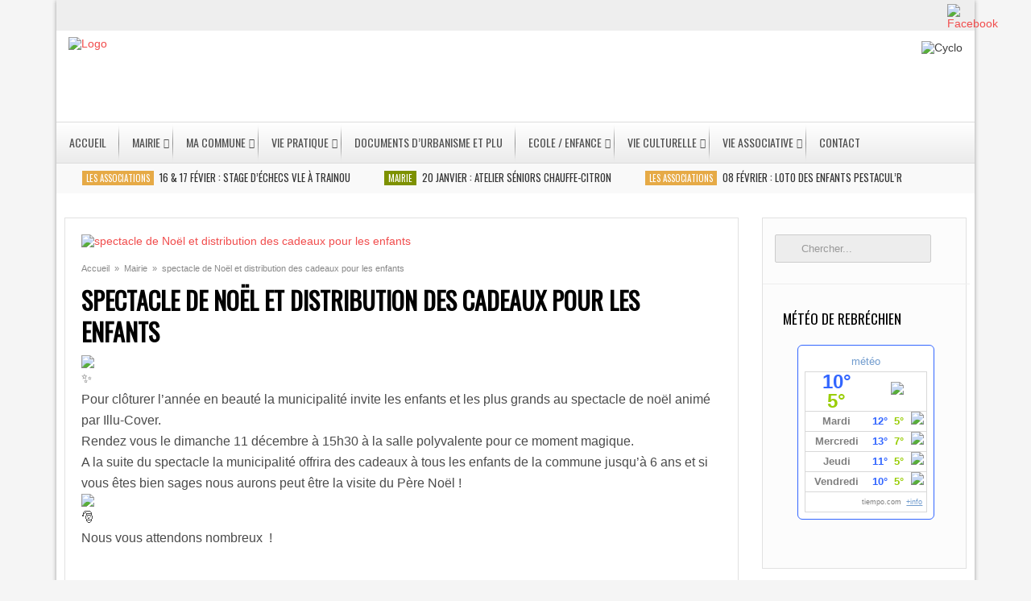

--- FILE ---
content_type: text/html; charset=UTF-8
request_url: https://www.rebrechien.fr/spectacle-de-noel-et-distribution-des-cadeaux-pour-les-enfants/
body_size: 20176
content:



<!DOCTYPE html>
<html lang="fr-FR">
<head> 
<meta http-equiv="Content-Type" content="text/html; charset=UTF-8" />
<meta name="viewport" content="width=device-width, initial-scale=1, maximum-scale=1">
	
<title>  spectacle de Noël et distribution des cadeaux pour les enfants</title>

<link rel="alternate" type="application/rss+xml" title="Rebréchien RSS Feed" href="https://www.rebrechien.fr/feed/" />
<link rel="alternate" type="application/atom+xml" title="Rebréchien Atom Feed" href="https://www.rebrechien.fr/feed/atom/" />
<link rel="pingback" href="https://www.rebrechien.fr/xmlrpc.php" />
<link href="https://fonts.googleapis.com/css?family=" rel="stylesheet" type="text/css" media="all"/>
<link href="https://fonts.googleapis.com/css?family=" rel="stylesheet" type="text/css" media="all"/>
<link href="https://fonts.googleapis.com/css?family=Oswald" rel="stylesheet" type="text/css" media="all"/>

<!--[if lte IE 7]>
<link rel="stylesheet" type="text/css" href="https://www.rebrechien.fr/wp-content/themes/newgen/css/ie7style.css" media="all" />
<![endif]-->
 <!--[if IE 8]>
<link rel="stylesheet" type="text/css" href="https://www.rebrechien.fr/wp-content/themes/newgen/css/ie8style.css" media="all" />
<script type="text/javascript" src="https://www.rebrechien.fr/wp-content/themes/newgen/js/respond.min.js"></script>
<![endif]-->
 <!--[if IE 9]>
<link rel="stylesheet" type="text/css" href="https://www.rebrechien.fr/wp-content/themes/newgen/css/ie9style.css" media="all" />
<![endif]-->

<script src="https://ajax.googleapis.com/ajax/libs/jquery/1.8.2/jquery.min.js"></script>
<script src="https://ajax.googleapis.com/ajax/libs/jqueryui/1.9.1/jquery-ui.min.js"></script>

<meta name='robots' content='max-image-preview:large' />
<link rel='dns-prefetch' href='//fonts.googleapis.com' />
<link rel="alternate" type="application/rss+xml" title="Rebréchien &raquo; Flux" href="https://www.rebrechien.fr/feed/" />
<link rel="alternate" type="application/rss+xml" title="Rebréchien &raquo; Flux des commentaires" href="https://www.rebrechien.fr/comments/feed/" />
<link rel="alternate" title="oEmbed (JSON)" type="application/json+oembed" href="https://www.rebrechien.fr/wp-json/oembed/1.0/embed?url=https%3A%2F%2Fwww.rebrechien.fr%2Fspectacle-de-noel-et-distribution-des-cadeaux-pour-les-enfants%2F" />
<link rel="alternate" title="oEmbed (XML)" type="text/xml+oembed" href="https://www.rebrechien.fr/wp-json/oembed/1.0/embed?url=https%3A%2F%2Fwww.rebrechien.fr%2Fspectacle-de-noel-et-distribution-des-cadeaux-pour-les-enfants%2F&#038;format=xml" />
		<!-- This site uses the Google Analytics by ExactMetrics plugin v8.11.1 - Using Analytics tracking - https://www.exactmetrics.com/ -->
							<script src="//www.googletagmanager.com/gtag/js?id=G-DKDHT1NR4F"  data-cfasync="false" data-wpfc-render="false" type="text/javascript" async></script>
			<script data-cfasync="false" data-wpfc-render="false" type="text/javascript">
				var em_version = '8.11.1';
				var em_track_user = true;
				var em_no_track_reason = '';
								var ExactMetricsDefaultLocations = {"page_location":"https:\/\/www.rebrechien.fr\/spectacle-de-noel-et-distribution-des-cadeaux-pour-les-enfants\/"};
								if ( typeof ExactMetricsPrivacyGuardFilter === 'function' ) {
					var ExactMetricsLocations = (typeof ExactMetricsExcludeQuery === 'object') ? ExactMetricsPrivacyGuardFilter( ExactMetricsExcludeQuery ) : ExactMetricsPrivacyGuardFilter( ExactMetricsDefaultLocations );
				} else {
					var ExactMetricsLocations = (typeof ExactMetricsExcludeQuery === 'object') ? ExactMetricsExcludeQuery : ExactMetricsDefaultLocations;
				}

								var disableStrs = [
										'ga-disable-G-DKDHT1NR4F',
									];

				/* Function to detect opted out users */
				function __gtagTrackerIsOptedOut() {
					for (var index = 0; index < disableStrs.length; index++) {
						if (document.cookie.indexOf(disableStrs[index] + '=true') > -1) {
							return true;
						}
					}

					return false;
				}

				/* Disable tracking if the opt-out cookie exists. */
				if (__gtagTrackerIsOptedOut()) {
					for (var index = 0; index < disableStrs.length; index++) {
						window[disableStrs[index]] = true;
					}
				}

				/* Opt-out function */
				function __gtagTrackerOptout() {
					for (var index = 0; index < disableStrs.length; index++) {
						document.cookie = disableStrs[index] + '=true; expires=Thu, 31 Dec 2099 23:59:59 UTC; path=/';
						window[disableStrs[index]] = true;
					}
				}

				if ('undefined' === typeof gaOptout) {
					function gaOptout() {
						__gtagTrackerOptout();
					}
				}
								window.dataLayer = window.dataLayer || [];

				window.ExactMetricsDualTracker = {
					helpers: {},
					trackers: {},
				};
				if (em_track_user) {
					function __gtagDataLayer() {
						dataLayer.push(arguments);
					}

					function __gtagTracker(type, name, parameters) {
						if (!parameters) {
							parameters = {};
						}

						if (parameters.send_to) {
							__gtagDataLayer.apply(null, arguments);
							return;
						}

						if (type === 'event') {
														parameters.send_to = exactmetrics_frontend.v4_id;
							var hookName = name;
							if (typeof parameters['event_category'] !== 'undefined') {
								hookName = parameters['event_category'] + ':' + name;
							}

							if (typeof ExactMetricsDualTracker.trackers[hookName] !== 'undefined') {
								ExactMetricsDualTracker.trackers[hookName](parameters);
							} else {
								__gtagDataLayer('event', name, parameters);
							}
							
						} else {
							__gtagDataLayer.apply(null, arguments);
						}
					}

					__gtagTracker('js', new Date());
					__gtagTracker('set', {
						'developer_id.dNDMyYj': true,
											});
					if ( ExactMetricsLocations.page_location ) {
						__gtagTracker('set', ExactMetricsLocations);
					}
										__gtagTracker('config', 'G-DKDHT1NR4F', {"forceSSL":"true"} );
										window.gtag = __gtagTracker;										(function () {
						/* https://developers.google.com/analytics/devguides/collection/analyticsjs/ */
						/* ga and __gaTracker compatibility shim. */
						var noopfn = function () {
							return null;
						};
						var newtracker = function () {
							return new Tracker();
						};
						var Tracker = function () {
							return null;
						};
						var p = Tracker.prototype;
						p.get = noopfn;
						p.set = noopfn;
						p.send = function () {
							var args = Array.prototype.slice.call(arguments);
							args.unshift('send');
							__gaTracker.apply(null, args);
						};
						var __gaTracker = function () {
							var len = arguments.length;
							if (len === 0) {
								return;
							}
							var f = arguments[len - 1];
							if (typeof f !== 'object' || f === null || typeof f.hitCallback !== 'function') {
								if ('send' === arguments[0]) {
									var hitConverted, hitObject = false, action;
									if ('event' === arguments[1]) {
										if ('undefined' !== typeof arguments[3]) {
											hitObject = {
												'eventAction': arguments[3],
												'eventCategory': arguments[2],
												'eventLabel': arguments[4],
												'value': arguments[5] ? arguments[5] : 1,
											}
										}
									}
									if ('pageview' === arguments[1]) {
										if ('undefined' !== typeof arguments[2]) {
											hitObject = {
												'eventAction': 'page_view',
												'page_path': arguments[2],
											}
										}
									}
									if (typeof arguments[2] === 'object') {
										hitObject = arguments[2];
									}
									if (typeof arguments[5] === 'object') {
										Object.assign(hitObject, arguments[5]);
									}
									if ('undefined' !== typeof arguments[1].hitType) {
										hitObject = arguments[1];
										if ('pageview' === hitObject.hitType) {
											hitObject.eventAction = 'page_view';
										}
									}
									if (hitObject) {
										action = 'timing' === arguments[1].hitType ? 'timing_complete' : hitObject.eventAction;
										hitConverted = mapArgs(hitObject);
										__gtagTracker('event', action, hitConverted);
									}
								}
								return;
							}

							function mapArgs(args) {
								var arg, hit = {};
								var gaMap = {
									'eventCategory': 'event_category',
									'eventAction': 'event_action',
									'eventLabel': 'event_label',
									'eventValue': 'event_value',
									'nonInteraction': 'non_interaction',
									'timingCategory': 'event_category',
									'timingVar': 'name',
									'timingValue': 'value',
									'timingLabel': 'event_label',
									'page': 'page_path',
									'location': 'page_location',
									'title': 'page_title',
									'referrer' : 'page_referrer',
								};
								for (arg in args) {
																		if (!(!args.hasOwnProperty(arg) || !gaMap.hasOwnProperty(arg))) {
										hit[gaMap[arg]] = args[arg];
									} else {
										hit[arg] = args[arg];
									}
								}
								return hit;
							}

							try {
								f.hitCallback();
							} catch (ex) {
							}
						};
						__gaTracker.create = newtracker;
						__gaTracker.getByName = newtracker;
						__gaTracker.getAll = function () {
							return [];
						};
						__gaTracker.remove = noopfn;
						__gaTracker.loaded = true;
						window['__gaTracker'] = __gaTracker;
					})();
									} else {
										console.log("");
					(function () {
						function __gtagTracker() {
							return null;
						}

						window['__gtagTracker'] = __gtagTracker;
						window['gtag'] = __gtagTracker;
					})();
									}
			</script>
							<!-- / Google Analytics by ExactMetrics -->
			
<style type="text/css">
	h1, h2, h3, h4, h5, h6, #top_title_box, .widget_title, .full_widget_title, .widget_title_two, #home_carousel .jcarousel-skin-tango .carousel_post h1 a, .home_posts_title h2 { font-family:Oswald; }
	.featured_area_content_text, #home_content, #container, .post_one_column h1, .post_mini_one_column h1, .post_two_column h1, .post_three_column h1, .video_widget { font-family:Open Sans; }	
    
	h1, h2, h3, h4, h5, h6 { color: #!important; }
	.site_title h1 { color: #!important; } 
	.site_title h1:hover { color: #!important; } 
	a { color: #!important; }
	a:hover, .post_one_column h1 a:hover, .post_two_column h1 a:hover, .post_three_column h1 a:hover, .jcarousel-skin-tango .post_three_column h1 a:hover, .post_mini_one_column h1 a:hover, .post h1 a:hover, .post_category a:hover, .post_comments a:hover { color: #!important; }

	.right-heading h3 { color: #!important; } 

	.footer-heading h3 { color: #!important; } 
	.right-widget li a{ color: #!important; }
	.right-widget li a:hover { color: #!important; }
	.footer-widget li a { color: #!important; }
	.footer-widget li a:hover { color: #!important; }
	#crumbs, #crumbs a{ color: #!important; }
	#crumbs a:hover { color: #!important; }
	
	
	#header, #dc_jqaccordion_widget-7-item ul ul li a { background-color: #!important; } 
	
	#mainMenu ul li a { color: #!important; } 
	#mainMenu ul li a:hover, #mainMenu ul li.current-menu-parent > a, #mainMenu ul li.current_page_item > a, #mainMenu ul li.current-menu-ancestor > a, #mainMenu ul li.current-menu-item > a, #mainMenu ul li a:hover { color: #!important; } 
	#mainMenu ul li.current-menu-parent > a, #mainMenu ul li.current_page_item > a, #mainMenu ul li.current-menu-ancestor > a, #mainMenu ul li.current-menu-item > a, #mainMenu ul li a:hover { background: #!important; } 
    #mainMenu ul li.current-menu-parent > a, #mainMenu ul li.current_page_item > a, #mainMenu ul li.current-menu-ancestor > a, #mainMenu ul li.current-menu-item > a, #mainMenu ul li a:hover { color: #!important; } 	
	#mainMenu.ddsmoothmenu ul li ul li a { color: #!important; } 
	#mainMenu.ddsmoothmenu ul li ul li a:hover { color: #!important; } 
	#mainMenu.ddsmoothmenu ul li ul li a, #mainMenu.ddsmoothmenu ul li ul li.current-menu-ancestor > a, #mainMenu.ddsmoothmenu ul li ul li.current-menu-item > a { background: #!important; } 
	#mainMenu.ddsmoothmenu ul li ul li a:hover { background: #!important; } 
	#secondaryMenu ul a, #signin_box a.signin, #login_box a.login, #login_box a, #signin_menu, #login_menu, #lost_pas a { color: #!important; } 
	
	.post_format { background-color: #!important; } 
	.post_format_video { background-color: #!important; } 
	.post_format_image { background-color: #!important; } 
	
	#footer_box, .footer-heading h3 { background: #!important; }
	#footer_bottom { background: #!important; }
	
	.single_title h1 { font-size: 30px!important; } 
    
	#sidemenu li a.open, #sidemenu li a:hover, #sidemenu li:first-child a.open { background-color: #bcd519!important; }
    .footer-heading h3, .archive_title h3 { border-color: #bcd519!important; }
	
	
	
	
</style>

<style id='wp-img-auto-sizes-contain-inline-css' type='text/css'>
img:is([sizes=auto i],[sizes^="auto," i]){contain-intrinsic-size:3000px 1500px}
/*# sourceURL=wp-img-auto-sizes-contain-inline-css */
</style>
<link rel='stylesheet' id='bbp_5o1_post_toolbar_style-css' href='https://www.rebrechien.fr/?bbp_5o1_toolbar_css&#038;ver=6.9' type='text/css' media='all' />
<link rel='stylesheet' id='arqam-style-css' href='https://www.rebrechien.fr/wp-content/plugins/arqam/assets/style.css?ver=6.9' type='text/css' media='all' />
<link rel='stylesheet' id='cbg-css-css' href='https://www.rebrechien.fr/wp-content/plugins/custom-background/css/cbg.css?ver=1.0.0.1' type='text/css' media='all' />
<link rel='stylesheet' id='taqyeem-style-css' href='https://www.rebrechien.fr/wp-content/plugins/taqyeem/style.css?ver=6.9' type='text/css' media='all' />
<link rel='stylesheet' id='mmm_mega_main_menu-css' href='https://www.rebrechien.fr/wp-content/plugins/mega_main_menu/src/css/cache.skin.css?ver=1411798999' type='text/css' media='all' />
<link rel='stylesheet' id='select2-css' href='https://www.rebrechien.fr/wp-content/plugins/easyreservations/assets/css/select2.min.css?ver=4.0.3' type='text/css' media='all' />
<link rel='stylesheet' id='dashicons-css' href='https://www.rebrechien.fr/wp-includes/css/dashicons.min.css?ver=6.9' type='text/css' media='all' />
<link rel='stylesheet' id='easy-ui-css' href='https://www.rebrechien.fr/wp-content/plugins/easyreservations/assets/css/ui.min.css?ver=6.0-alpha.23' type='text/css' media='all' />
<style id='wp-emoji-styles-inline-css' type='text/css'>

	img.wp-smiley, img.emoji {
		display: inline !important;
		border: none !important;
		box-shadow: none !important;
		height: 1em !important;
		width: 1em !important;
		margin: 0 0.07em !important;
		vertical-align: -0.1em !important;
		background: none !important;
		padding: 0 !important;
	}
/*# sourceURL=wp-emoji-styles-inline-css */
</style>
<link rel='stylesheet' id='wp-components-css' href='https://www.rebrechien.fr/wp-includes/css/dist/components/style.min.css?ver=6.9' type='text/css' media='all' />
<link rel='stylesheet' id='wp-preferences-css' href='https://www.rebrechien.fr/wp-includes/css/dist/preferences/style.min.css?ver=6.9' type='text/css' media='all' />
<link rel='stylesheet' id='wp-block-editor-css' href='https://www.rebrechien.fr/wp-includes/css/dist/block-editor/style.min.css?ver=6.9' type='text/css' media='all' />
<link rel='stylesheet' id='popup-maker-block-library-style-css' href='https://www.rebrechien.fr/wp-content/plugins/popup-maker/dist/packages/block-library-style.css?ver=dbea705cfafe089d65f1' type='text/css' media='all' />
<link rel='stylesheet' id='bbp-default-css' href='https://www.rebrechien.fr/wp-content/plugins/bbpress/templates/default/css/bbpress.min.css?ver=2.6.14' type='text/css' media='all' />
<link rel='stylesheet' id='contact-form-7-css' href='https://www.rebrechien.fr/wp-content/plugins/contact-form-7/includes/css/styles.css?ver=6.1.4' type='text/css' media='all' />
<link rel='stylesheet' id='er-frontend-css' href='https://www.rebrechien.fr/wp-content/plugins/easyreservations/assets/css/frontend.min.css?ver=6.0-alpha.23' type='text/css' media='all' />
<link rel='stylesheet' id='er-frontend-smallscreen-css' href='https://www.rebrechien.fr/wp-content/plugins/easyreservations/assets/css/frontend-smallscreen.min.css?ver=6.0-alpha.23' type='text/css' media='only screen and (max-width: 768px)' />
<style id='easyreservations-inline-inline-css' type='text/css'>
.easyreservations form .form-row .required { visibility: visible; }
/*# sourceURL=easyreservations-inline-inline-css */
</style>
<link rel='stylesheet' id='tp_twitter_plugin_css-css' href='https://www.rebrechien.fr/wp-content/plugins/recent-tweets-widget/tp_twitter_plugin.css?ver=1.0' type='text/css' media='screen' />
<link rel='stylesheet' id='tiempocom_style-css' href='https://www.rebrechien.fr/wp-content/plugins/tiempocom/static/css/default.css?ver=6.9' type='text/css' media='all' />
<link rel='stylesheet' id='wlayer_style-css' href='https://www.rebrechien.fr/wp-content/plugins/weather-layer/style.css?ver=6.9' type='text/css' media='all' />
<link rel='stylesheet' id='css-wpautbox-tab-css' href='https://www.rebrechien.fr/wp-content/plugins/wp-author-box-lite/lib/css/jquery-a-tabs.css' type='text/css' media='all' />
<link rel='stylesheet' id='css-wpautbox-css' href='https://www.rebrechien.fr/wp-content/plugins/wp-author-box-lite/lib/css/wpautbox.css' type='text/css' media='all' />
<link rel='stylesheet' id='wpautbox-elusive-icon-css' href='https://www.rebrechien.fr/wp-content/plugins/wp-author-box-lite/includes/ReduxFramework/ReduxCore/assets/css/vendor/elusive-icons/elusive-icons.css?ver=6.9' type='text/css' media='all' />
<link rel='stylesheet' id='wpml-styles-css' href='https://www.rebrechien.fr/wp-content/plugins/wp-modal-login/css/wp-modal-login.css?ver=2.0.6' type='text/css' media='screen' />
<link rel='stylesheet' id='wpml-default-theme-css' href='https://www.rebrechien.fr/wp-content/plugins/wp-modal-login/css/default.css?ver=2.0.6' type='text/css' media='screen' />
<link rel='stylesheet' id='wp-forecast-weathericons-css' href='https://www.rebrechien.fr/wp-content/plugins/wp-forecast//weather-icons/weather-icons.min.css?ver=9999' type='text/css' media='all' />
<link rel='stylesheet' id='wp-forecast-weathericons-wind-css' href='https://www.rebrechien.fr/wp-content/plugins/wp-forecast//weather-icons/weather-icons-wind.min.css?ver=9999' type='text/css' media='all' />
<link rel='stylesheet' id='wp-forecast-css' href='https://www.rebrechien.fr/wp-content/plugins/wp-forecast/wp-forecast-default.css?ver=9999' type='text/css' media='all' />
<link rel='stylesheet' id='my-style-css' href='https://www.rebrechien.fr/wp-content/themes/newgen/style.css?ver=6.9' type='text/css' media='all' />
<link rel='stylesheet' id='shortcodes-css' href='https://www.rebrechien.fr/wp-content/themes/newgen/css/shortcodes.css?ver=6.9' type='text/css' media='all' />
<link rel='stylesheet' id='prettyPhoto-css' href='https://www.rebrechien.fr/wp-content/themes/newgen/css/prettyPhoto.css?ver=6.9' type='text/css' media='all' />
<link rel='stylesheet' id='woo-css' href='https://www.rebrechien.fr/wp-content/themes/newgen/css/woo-custom.css?ver=6.9' type='text/css' media='all' />
<link rel='stylesheet' id='responsive-css' href='https://www.rebrechien.fr/wp-content/themes/newgen/css/responsive.css?ver=6.9' type='text/css' media='all' />
<link rel='stylesheet' id='evcal_cal_default-css' href='https://www.rebrechien.fr/wp-content/plugins/eventon/assets/css/eventon_styles.css?ver=6.9' type='text/css' media='all' />
<link rel='stylesheet' id='eventon_dynamic_styles-css' href='https://www.rebrechien.fr/wp-content/plugins/eventon/assets/css/eventon_dynamic_styles.css?ver=6.9' type='text/css' media='all' />
<link rel='stylesheet' id='evcal_google_fonts-css' href='https://fonts.googleapis.com/css?family=Oswald%3A400%2C300%7COpen+Sans%3A400%2C300&#038;ver=6.9' type='text/css' media='screen' />
<link rel='stylesheet' id='evo_font_icons-css' href='https://www.rebrechien.fr/wp-content/plugins/eventon/assets/fonts/font-awesome.css?ver=6.9' type='text/css' media='all' />
<link rel='stylesheet' id='mm_icomoon-css' href='https://www.rebrechien.fr/wp-content/plugins/mega_main_menu/src/css/external/icomoon.css?ver=6.9' type='text/css' media='all' />
<link rel='stylesheet' id='mm_font-awesome-css' href='https://www.rebrechien.fr/wp-content/plugins/mega_main_menu/src/css/external/font-awesome.css?ver=6.9' type='text/css' media='all' />
<link rel='stylesheet' id='mimetypes-link-icons-css' href='https://www.rebrechien.fr/wp-content/plugins/mimetypes-link-icons/css/style.php?cssvars=bXRsaV9oZWlnaHQ9NDgmbXRsaV9pbWFnZV90eXBlPXBuZyZtdGxpX2xlZnRvcnJpZ2h0PWxlZnQmYWN0aXZlX3R5cGVzPWRvY3xkb2N4fHBkZnxwcHR8cHB0eHx0eHR8eGxzfHhsc3h8emlw&#038;ver=3.0' type='text/css' media='all' />
<script type="text/javascript" src="https://www.rebrechien.fr/wp-content/plugins/bbpress-post-toolbar/includes/toolbar.js?ver=6.9" id="bbp_5o1_post_toolbar_script-js"></script>
<script type="text/javascript" src="https://www.rebrechien.fr/wp-includes/js/jquery/jquery.min.js?ver=3.7.1" id="jquery-core-js"></script>
<script type="text/javascript" src="https://www.rebrechien.fr/wp-includes/js/jquery/jquery-migrate.min.js?ver=3.4.1" id="jquery-migrate-js"></script>
<script type="text/javascript" src="https://www.rebrechien.fr/wp-content/plugins/custom-background/js/preload.js?ver=1.0.0" id="image-preloader-js"></script>
<script type="text/javascript" src="https://www.rebrechien.fr/wp-content/plugins/custom-background/js/bgstretcher.js?ver=1.0.0" id="bg-stretcher-js"></script>
<script type="text/javascript" src="https://www.rebrechien.fr/wp-content/plugins/custom-background/js/cookie.js?ver=1.0.0" id="cbg-cookie-js"></script>
<script type="text/javascript" src="https://www.rebrechien.fr/wp-content/plugins/custom-background/js/jquery.jparallax.js?ver=0.9.1" id="bg-parallax-js"></script>
<script type="text/javascript" src="https://www.rebrechien.fr/wp-content/plugins/custom-background/js/custom_background.js?ver=1.0.1" id="custom-background-js"></script>
<script type="text/javascript" src="https://www.rebrechien.fr/wp-content/plugins/taqyeem/js/tie.js?ver=6.9" id="taqyeem-main-js"></script>
<script type="text/javascript" id="er-both-js-extra">
/* <![CDATA[ */
var er_both_params = {"date_format":"d-m-Y","time_format":"H:i","use_time":"1","time":"1768876512","offset":"0","resources":{"3005":{"ID":3005,"post_title":"Salle des f\u00eates","interval":86400,"frequency":86400,"quantity":1,"spaces":{"1":"1"},"menu_order":0,"slots":false,"availability_by":"unit"},"3831":{"ID":3831,"post_title":"Salle polyvalente","interval":86400,"frequency":86400,"quantity":1,"spaces":{"1":"1"},"menu_order":0,"slots":false,"availability_by":"unit"}},"ajaxurl":"https://www.rebrechien.fr/wp-admin/admin-ajax.php","plugin_url":"https://www.rebrechien.fr/wp-content/plugins"};
//# sourceURL=er-both-js-extra
/* ]]> */
</script>
<script type="text/javascript" src="https://www.rebrechien.fr/wp-content/plugins/easyreservations/assets/js/both.js?ver=6.9" id="er-both-js"></script>
<script type="text/javascript" src="https://www.rebrechien.fr/wp-content/plugins/google-analytics-dashboard-for-wp/assets/js/frontend-gtag.min.js?ver=8.11.1" id="exactmetrics-frontend-script-js" async="async" data-wp-strategy="async"></script>
<script data-cfasync="false" data-wpfc-render="false" type="text/javascript" id='exactmetrics-frontend-script-js-extra'>/* <![CDATA[ */
var exactmetrics_frontend = {"js_events_tracking":"true","download_extensions":"zip,mp3,mpeg,pdf,docx,pptx,xlsx,jpeg,png,gif,tiff,rar","inbound_paths":"[{\"path\":\"\\\/go\\\/\",\"label\":\"affiliate\"},{\"path\":\"\\\/recommend\\\/\",\"label\":\"affiliate\"}]","home_url":"https:\/\/www.rebrechien.fr","hash_tracking":"false","v4_id":"G-DKDHT1NR4F"};/* ]]> */
</script>
<script type="text/javascript" src="https://www.rebrechien.fr/wp-content/plugins/easyreservations/assets/js/js-cookie/js.cookie.min.js?ver=2.1.4" id="js-cookie-js"></script>
<script type="text/javascript" src="https://www.rebrechien.fr/wp-content/plugins/easyreservations/assets/js/frontend/frontend.min.js?ver=6.0-alpha.23" id="er-frontend-js"></script>
<script type="text/javascript" id="er-cart-fragments-js-extra">
/* <![CDATA[ */
var er_cart_fragments_params = {"ajax_url":"/wp-admin/admin-ajax.php","er_ajax_url":"/?er-ajax=%%endpoint%%","cart_hash_key":"er_cart_hash_39acf94ca1f0f87cc6206dac8a9da4a0","fragment_name":"er_fragments_39acf94ca1f0f87cc6206dac8a9da4a0","request_timeout":"5000"};
//# sourceURL=er-cart-fragments-js-extra
/* ]]> */
</script>
<script type="text/javascript" src="https://www.rebrechien.fr/wp-content/plugins/easyreservations/assets/js/frontend/cart-fragments.min.js?ver=6.0-alpha.23" id="er-cart-fragments-js"></script>
<link rel="https://api.w.org/" href="https://www.rebrechien.fr/wp-json/" /><link rel="alternate" title="JSON" type="application/json" href="https://www.rebrechien.fr/wp-json/wp/v2/posts/12319" /><link rel="EditURI" type="application/rsd+xml" title="RSD" href="https://www.rebrechien.fr/xmlrpc.php?rsd" />
<meta name="generator" content="WordPress 6.9" />
<link rel="canonical" href="https://www.rebrechien.fr/spectacle-de-noel-et-distribution-des-cadeaux-pour-les-enfants/" />
<link rel='shortlink' href='https://www.rebrechien.fr/?p=12319' />
<script type='text/javascript'>
/* <![CDATA[ */
var taqyeem = {"ajaxurl":"https://www.rebrechien.fr/wp-admin/admin-ajax.php" , "your_rating":"Your Rating:"};
/* ]]> */
</script>
<style type="text/css" media="screen"> 

</style> 
<style type="text/css">body .a-tabs>ul.a-tab-nav>li.a-tab-active a{ color: #ff0000; text-shadow: none;}body .a-tabs .a-tab-container{ background: #a4bd00;}body .a-tabs .wpautbox-socials{ border-color: #fc0000; }</style><script>try{var d = new Date();jQuery.cookie('cbg_tz', d.getTimezoneOffset(), { path: '/', expires: 366 });}catch(err){}</script><link rel="shortcut icon" type="image/x-icon" href="http://www.rebrechien.fr/wp-content/uploads/2014/08/logo-rebrechien.jpg" />

<!-- EventON Version -->
<meta name="generator" content="EventON 2.2.9" />

<meta name="generator" content="Powered by Visual Composer - drag and drop page builder for WordPress."/>
<style type="text/css" id="custom-background-css">
body.custom-background { background-color: #7d9100; }
</style>
	
<!--[if gte IE 9]>
	<style type="text/css">
		.#mega_main_menu,
		.#mega_main_menu *
		{
			filter: none;
		}
	</style>
<![endif]-->
<style type="text/css" title="dynamic-css" class="options-output">.active-color{color:#ff0000;}.tabcontent-bgcolor{color:#a4bd00;}.tabfooter-bordercolor{color:#fc0000;}</style>
<style type="text/css">
.mairie{background-color: #7d9100;}
.les-associations{background-color: #e6aa46;}
.home_posts_time{display:none}
.home_posts_title{display:none}
.full_widget_date{display:none}
.post_format{display:none}
.post_format_image{display:none}
#contact{display:none}
.column_post:first-child .post-single-rate{display:none}
.car_title_descr{font-size:15px;padding: 10px 0;}</style>

</head>


<body class="wp-singular post-template-default single single-post postid-12319 single-format-standard custom-background wp-theme-newgen mairie easyreservations-no-js wpb-js-composer js-comp-ver-4.2.3 vc_responsive">

<div id="all_content"  class="boxed_width" >




<div id="header_top_menu">
	<div class="inner">

	
		
        <div id="soc_book">
    
        <a href="https://www.facebook.com/Commune-de-Rebr%C3%A9chien-942137052497983/">
	<img class="xyz tip" src="https://www.rebrechien.fr/wp-content/themes/newgen/images/facebook_hover.png" alt="Facebook " title="Facebook " />
	</a>
    
    
		
		
    	
	    </div>  
    	
		
	<a href="#login-box" class="login wpml-btn login-window">Login</a></li>	
	
	
	</div>
	
</div>



	
	

<div id="header">

<div class="inner">
    	<div id="title_box">
		
		
	    <a href="https://www.rebrechien.fr">
		    		    <img src="http://www.rebrechien.fr/wp-content/uploads/2014/09/logo-commune-rebrechien.jpg" alt="Logo" id="logo"/>
	    </a>
	  
	 	
    </div>


    
	    	
				<div id="banner_header_728">
			
		
				<img src="http://www.rebrechien.fr/wp-content/uploads/2018/01/site-image1.jpg" alt=Cyclo rebrechien"/>		</div>
		
	    	
		
		
	
</div>	
</div>

<div class="clear"></div>

<div id="menu_box">
    
<div id="mega_main_menu" class="mega_main mega_main_menu main-menu primary_style-flat icons-left first-lvl-align-left first-lvl-separator-smooth language_direction-ltr direction-horizontal responsive-enable mobile_minimized-enable dropdowns_animation-none version-2-0-1 no-logo no-search no-woo_cart no-buddypress">
	<div class="menu_holder">
	<div class="fullwidth_container"></div><!-- class="fullwidth_container" -->
		<div class="menu_inner">
			<span class="nav_logo">
				<a class="mobile_toggle">
					<span class="mobile_button">
						Menu &nbsp;
						<span class="symbol_menu">&equiv;</span>
						<span class="symbol_cross">&#x2573;</span>
					</span><!-- class="mobile_button" -->
				</a>
			</span><!-- /class="nav_logo" -->
				<ul id="mega_main_menu_ul" class="mega_main_menu_ul">
<li id="menu-item-2941" class="menu-item menu-item-type-post_type menu-item-object-page menu-item-home menu-item-2941 default_dropdown default_style drop_to_right submenu_default_width columns1">
	<a href="https://www.rebrechien.fr/" class="item_link  disable_icon" tabindex="0">
		<i class=""></i> 
		<span class="link_content">
			<span class="link_text">
			Accueil
			</span>
		</span>
	</a>
</li>
<li id="menu-item-2972" class="menu-item menu-item-type-post_type menu-item-object-page menu-item-has-children menu-item-2972 default_dropdown default_style drop_to_right submenu_default_width columns1">
	<a href="https://www.rebrechien.fr/la-mairie/" class="item_link  disable_icon" tabindex="0">
		<i class=""></i> 
		<span class="link_content">
			<span class="link_text">
			Mairie
			</span>
		</span>
	</a>
	<ul class="mega_dropdown">
	<li id="menu-item-3376" class="menu-item menu-item-type-post_type menu-item-object-page menu-item-3376 default_dropdown default_style drop_to_right submenu_default_width columns1">
		<a href="https://www.rebrechien.fr/horaires-douverture-2/" class="item_link  disable_icon" tabindex="0">
			<i class=""></i> 
			<span class="link_content">
				<span class="link_text">
				Horaires d’ouverture
				</span>
			</span>
		</a>
	</li>
	<li id="menu-item-2970" class="menu-item menu-item-type-post_type menu-item-object-page menu-item-2970 default_dropdown default_style drop_to_right submenu_default_width columns1">
		<a href="https://www.rebrechien.fr/author-page/" class="item_link  disable_icon" tabindex="0">
			<i class=""></i> 
			<span class="link_content">
				<span class="link_text">
				Vos élus municipaux
				</span>
			</span>
		</a>
	</li>
	<li id="menu-item-3366" class="menu-item menu-item-type-post_type menu-item-object-page menu-item-3366 default_dropdown default_style drop_to_right submenu_default_width columns1">
		<a href="https://www.rebrechien.fr/tap/" class="item_link  disable_icon" tabindex="0">
			<i class=""></i> 
			<span class="link_content">
				<span class="link_text">
				Commissions municipales
				</span>
			</span>
		</a>
	</li>
	<li id="menu-item-3092" class="menu-item menu-item-type-post_type menu-item-object-page menu-item-3092 default_dropdown default_style drop_to_right submenu_default_width columns1">
		<a href="https://www.rebrechien.fr/la-mairie/ccas/" class="item_link  disable_icon" tabindex="0">
			<i class=""></i> 
			<span class="link_content">
				<span class="link_text">
				CCAS
				</span>
			</span>
		</a>
	</li>
	<li id="menu-item-9222" class="menu-item menu-item-type-post_type menu-item-object-page menu-item-9222 default_dropdown default_style drop_to_right submenu_default_width columns1">
		<a href="https://www.rebrechien.fr/comptes-rendus-de-conseils-municipaux-depuis-juin-2019/" class="item_link  disable_icon" tabindex="0">
			<i class=""></i> 
			<span class="link_content">
				<span class="link_text">
				Conseils municipaux et Procès-verbaux
				</span>
			</span>
		</a>
	</li>
	<li id="menu-item-3196" class="menu-item menu-item-type-post_type menu-item-object-page menu-item-3196 default_dropdown default_style drop_to_right submenu_default_width columns1">
		<a href="https://www.rebrechien.fr/la-mairie/tarifs-municipaux/" class="item_link  disable_icon" tabindex="0">
			<i class=""></i> 
			<span class="link_content">
				<span class="link_text">
				Tarifs communaux 2025
				</span>
			</span>
		</a>
	</li>
	<li id="menu-item-3030" class="menu-item menu-item-type-post_type menu-item-object-page menu-item-3030 default_dropdown default_style drop_to_right submenu_default_width columns1">
		<a href="https://www.rebrechien.fr/documents-administratifs/" class="item_link  disable_icon" tabindex="0">
			<i class=""></i> 
			<span class="link_content">
				<span class="link_text">
				Documents administratifs
				</span>
			</span>
		</a>
	</li>
	<li id="menu-item-3186" class="menu-item menu-item-type-post_type menu-item-object-page menu-item-3186 default_dropdown default_style drop_to_right submenu_default_width columns1">
		<a href="https://www.rebrechien.fr/la-mairie/badge-de-tennis/" class="item_link  disable_icon" tabindex="0">
			<i class=""></i> 
			<span class="link_content">
				<span class="link_text">
				Terrains de tennis municipaux
				</span>
			</span>
		</a>
	</li>
	<li id="menu-item-3188" class="menu-item menu-item-type-post_type menu-item-object-page menu-item-has-children menu-item-3188 default_dropdown default_style drop_to_right submenu_default_width columns1">
		<a href="https://www.rebrechien.fr/la-mairie/communication/" class="item_link  disable_icon" tabindex="0">
			<i class=""></i> 
			<span class="link_content">
				<span class="link_text">
				Communication
				</span>
			</span>
		</a>
		<ul class="mega_dropdown">
		<li id="menu-item-4810" class="menu-item menu-item-type-post_type menu-item-object-page menu-item-4810 default_dropdown default_style drop_to_right submenu_default_width columns1">
			<a href="https://www.rebrechien.fr/rejoignez-nous-sur-facebook/" class="item_link  disable_icon" tabindex="0">
				<i class=""></i> 
				<span class="link_content">
					<span class="link_text">
					Rejoignez-nous sur Facebook
					</span>
				</span>
			</a>
		</li>
		<li id="menu-item-3190" class="menu-item menu-item-type-post_type menu-item-object-page menu-item-3190 default_dropdown default_style drop_to_right submenu_default_width columns1">
			<a href="https://www.rebrechien.fr/la-mairie/communication/bulletin-municipal-annuel/" class="item_link  disable_icon" tabindex="0">
				<i class=""></i> 
				<span class="link_content">
					<span class="link_text">
					Bulletins municipaux annuels
					</span>
				</span>
			</a>
		</li>
		<li id="menu-item-3200" class="menu-item menu-item-type-post_type menu-item-object-page menu-item-3200 default_dropdown default_style drop_to_right submenu_default_width columns1">
			<a href="https://www.rebrechien.fr/la-mairie/communication/rebrechinfo/" class="item_link  disable_icon" tabindex="0">
				<i class=""></i> 
				<span class="link_content">
					<span class="link_text">
					Rebrech&rsquo;Info
					</span>
				</span>
			</a>
		</li>
		</ul><!-- /.mega_dropdown -->
	</li>
	</ul><!-- /.mega_dropdown -->
</li>
<li id="menu-item-3173" class="menu-item menu-item-type-post_type menu-item-object-page menu-item-has-children menu-item-3173 default_dropdown default_style drop_to_right submenu_default_width columns1">
	<a href="https://www.rebrechien.fr/la-commune/" class="item_link  disable_icon" tabindex="0">
		<i class=""></i> 
		<span class="link_content">
			<span class="link_text">
			Ma commune
			</span>
		</span>
	</a>
	<ul class="mega_dropdown">
	<li id="menu-item-3175" class="menu-item menu-item-type-post_type menu-item-object-page menu-item-3175 default_dropdown default_style drop_to_right submenu_default_width columns1">
		<a href="https://www.rebrechien.fr/la-commune/le-personnel-communal/" class="item_link  disable_icon" tabindex="0">
			<i class=""></i> 
			<span class="link_content">
				<span class="link_text">
				Personnel communal
				</span>
			</span>
		</a>
	</li>
	<li id="menu-item-3177" class="menu-item menu-item-type-post_type menu-item-object-page menu-item-3177 default_dropdown default_style drop_to_right submenu_default_width columns1">
		<a href="https://www.rebrechien.fr/vie-pratique/commerces/" class="item_link  disable_icon" tabindex="0">
			<i class=""></i> 
			<span class="link_content">
				<span class="link_text">
				Commerces et Artisans
				</span>
			</span>
		</a>
	</li>
	<li id="menu-item-12592" class="menu-item menu-item-type-post_type menu-item-object-page menu-item-12592 default_dropdown default_style drop_to_right submenu_default_width columns1">
		<a href="https://www.rebrechien.fr/la-commune/sante-paramedical/" class="item_link  disable_icon" tabindex="0">
			<i class=""></i> 
			<span class="link_content">
				<span class="link_text">
				Santé et paramédical
				</span>
			</span>
		</a>
	</li>
	<li id="menu-item-3174" class="menu-item menu-item-type-post_type menu-item-object-page menu-item-3174 default_dropdown default_style drop_to_right submenu_default_width columns1">
		<a href="https://www.rebrechien.fr/la-commune/communaute-de-commune-de-la-foret-ccf/" class="item_link  disable_icon" tabindex="0">
			<i class=""></i> 
			<span class="link_content">
				<span class="link_text">
				Au coeur de l&rsquo;intercommunalité
				</span>
			</span>
		</a>
	</li>
	<li id="menu-item-4052" class="menu-item menu-item-type-post_type menu-item-object-page menu-item-4052 default_dropdown default_style drop_to_right submenu_default_width columns1">
		<a href="https://www.rebrechien.fr/arretes-de-bon-voisinage/" class="item_link  disable_icon" tabindex="0">
			<i class=""></i> 
			<span class="link_content">
				<span class="link_text">
				Arrêtés municipaux « lutte contre le bruit »
				</span>
			</span>
		</a>
	</li>
	<li id="menu-item-14128" class="menu-item menu-item-type-post_type menu-item-object-page menu-item-14128 default_dropdown default_style drop_to_right submenu_default_width columns1">
		<a href="https://www.rebrechien.fr/la-commune/reglement-du-cimetiere/" class="item_link  disable_icon" tabindex="0">
			<i class=""></i> 
			<span class="link_content">
				<span class="link_text">
				Règlement du cimetière
				</span>
			</span>
		</a>
	</li>
	</ul><!-- /.mega_dropdown -->
</li>
<li id="menu-item-3192" class="menu-item menu-item-type-post_type menu-item-object-page menu-item-has-children menu-item-3192 default_dropdown default_style drop_to_right submenu_default_width columns1">
	<a href="https://www.rebrechien.fr/vie-pratique/" class="item_link  disable_icon" tabindex="0">
		<i class=""></i> 
		<span class="link_content">
			<span class="link_text">
			Vie pratique
			</span>
		</span>
	</a>
	<ul class="mega_dropdown">
	<li id="menu-item-3178" class="menu-item menu-item-type-post_type menu-item-object-page menu-item-3178 default_dropdown default_style drop_to_right submenu_default_width columns1">
		<a href="https://www.rebrechien.fr/vie-pratique/contacts-utiles/" class="item_link  disable_icon" tabindex="0">
			<i class=""></i> 
			<span class="link_content">
				<span class="link_text">
				Numéros d’urgence
				</span>
			</span>
		</a>
	</li>
	<li id="menu-item-3193" class="menu-item menu-item-type-post_type menu-item-object-page menu-item-3193 default_dropdown default_style drop_to_right submenu_default_width columns1">
		<a href="https://www.rebrechien.fr/vie-pratique/transport/" class="item_link  disable_icon" tabindex="0">
			<i class=""></i> 
			<span class="link_content">
				<span class="link_text">
				Lignes de transport
				</span>
			</span>
		</a>
	</li>
	<li id="menu-item-3181" class="menu-item menu-item-type-post_type menu-item-object-page menu-item-3181 default_dropdown default_style drop_to_right submenu_default_width columns1">
		<a href="https://www.rebrechien.fr/vie-pratique/ordures-menageres/" class="item_link  disable_icon" tabindex="0">
			<i class=""></i> 
			<span class="link_content">
				<span class="link_text">
				Ordures ménagères – SITOMAP
				</span>
			</span>
		</a>
	</li>
	<li id="menu-item-3358" class="menu-item menu-item-type-post_type menu-item-object-page menu-item-3358 default_dropdown default_style drop_to_right submenu_default_width columns1">
		<a href="https://www.rebrechien.fr/decheterie/" class="item_link  disable_icon" tabindex="0">
			<i class=""></i> 
			<span class="link_content">
				<span class="link_text">
				Déchèterie de Loury
				</span>
			</span>
		</a>
	</li>
	<li id="menu-item-3180" class="menu-item menu-item-type-post_type menu-item-object-page menu-item-3180 default_dropdown default_style drop_to_right submenu_default_width columns1">
		<a href="https://www.rebrechien.fr/vie-pratique/encombrants/" class="item_link  disable_icon" tabindex="0">
			<i class=""></i> 
			<span class="link_content">
				<span class="link_text">
				Passage des encombrants
				</span>
			</span>
		</a>
	</li>
	</ul><!-- /.mega_dropdown -->
</li>
<li id="menu-item-3201" class="menu-item menu-item-type-post_type menu-item-object-page menu-item-3201 default_dropdown default_style drop_to_right submenu_default_width columns1">
	<a href="https://www.rebrechien.fr/cadre-de-vie/urbanisme-plu/" class="item_link  disable_icon" tabindex="0">
		<i class=""></i> 
		<span class="link_content">
			<span class="link_text">
			Documents d’Urbanisme et PLU
			</span>
		</span>
	</a>
</li>
<li id="menu-item-3168" class="menu-item menu-item-type-post_type menu-item-object-page menu-item-has-children menu-item-3168 default_dropdown default_style drop_to_right submenu_default_width columns1">
	<a href="https://www.rebrechien.fr/ecole-enfance/" class="item_link  disable_icon" tabindex="0">
		<i class=""></i> 
		<span class="link_content">
			<span class="link_text">
			Ecole / enfance
			</span>
		</span>
	</a>
	<ul class="mega_dropdown">
	<li id="menu-item-3170" class="menu-item menu-item-type-post_type menu-item-object-page menu-item-3170 default_dropdown default_style drop_to_right submenu_default_width columns1">
		<a href="https://www.rebrechien.fr/ecole-enfance/accueil-periscolaire/" class="item_link  disable_icon" tabindex="0">
			<i class=""></i> 
			<span class="link_content">
				<span class="link_text">
				Accueil périscolaire CCF
				</span>
			</span>
		</a>
	</li>
	<li id="menu-item-3171" class="menu-item menu-item-type-post_type menu-item-object-page menu-item-3171 default_dropdown default_style drop_to_right submenu_default_width columns1">
		<a href="https://www.rebrechien.fr/ecole-enfance/ecole/" class="item_link  disable_icon" tabindex="0">
			<i class=""></i> 
			<span class="link_content">
				<span class="link_text">
				École primaire
				</span>
			</span>
		</a>
	</li>
	<li id="menu-item-3172" class="menu-item menu-item-type-post_type menu-item-object-page menu-item-3172 default_dropdown default_style drop_to_right submenu_default_width columns1">
		<a href="https://www.rebrechien.fr/ecole-enfance/restaurant-scolaire/" class="item_link  disable_icon" tabindex="0">
			<i class=""></i> 
			<span class="link_content">
				<span class="link_text">
				Restaurant scolaire
				</span>
			</span>
		</a>
	</li>
	<li id="menu-item-3197" class="menu-item menu-item-type-post_type menu-item-object-page menu-item-3197 default_dropdown default_style drop_to_right submenu_default_width columns1">
		<a href="https://www.rebrechien.fr/ecole-enfance/parents-deleves/" class="item_link  disable_icon" tabindex="0">
			<i class=""></i> 
			<span class="link_content">
				<span class="link_text">
				Parents d&rsquo;élèves
				</span>
			</span>
		</a>
	</li>
	<li id="menu-item-3373" class="menu-item menu-item-type-post_type menu-item-object-page menu-item-3373 default_dropdown default_style drop_to_right submenu_default_width columns1">
		<a href="https://www.rebrechien.fr/horaires-douverture/" class="item_link  disable_icon" tabindex="0">
			<i class=""></i> 
			<span class="link_content">
				<span class="link_text">
				Conseil d&rsquo;école
				</span>
			</span>
		</a>
	</li>
	<li id="menu-item-3638" class="menu-item menu-item-type-post_type menu-item-object-page menu-item-3638 default_dropdown default_style drop_to_right submenu_default_width columns1">
		<a href="https://www.rebrechien.fr/accueil-de-loisirs/" class="item_link  disable_icon" tabindex="0">
			<i class=""></i> 
			<span class="link_content">
				<span class="link_text">
				Accueil de loisirs CCF
				</span>
			</span>
		</a>
	</li>
	<li id="menu-item-5273" class="menu-item menu-item-type-post_type menu-item-object-page menu-item-5273 default_dropdown default_style drop_to_right submenu_default_width columns1">
		<a href="https://www.rebrechien.fr/ecole-enfance/la-garde-denfants/" class="item_link  disable_icon" tabindex="0">
			<i class=""></i> 
			<span class="link_content">
				<span class="link_text">
				La garde d&rsquo;enfants
				</span>
			</span>
		</a>
	</li>
	</ul><!-- /.mega_dropdown -->
</li>
<li id="menu-item-3772" class="menu-item menu-item-type-post_type menu-item-object-page menu-item-has-children menu-item-3772 default_dropdown default_style drop_to_right submenu_default_width columns1">
	<a href="https://www.rebrechien.fr/vie-culturelle-2/" class="item_link  disable_icon" tabindex="0">
		<i class=""></i> 
		<span class="link_content">
			<span class="link_text">
			Vie culturelle
			</span>
		</span>
	</a>
	<ul class="mega_dropdown">
	<li id="menu-item-12894" class="menu-item menu-item-type-post_type menu-item-object-page menu-item-12894 default_dropdown default_style drop_to_right submenu_default_width columns1">
		<a href="https://www.rebrechien.fr/vie-culturelle-2/exposition-la-seigneurie-de-rebrechien/" class="item_link  disable_icon" tabindex="0">
			<i class=""></i> 
			<span class="link_content">
				<span class="link_text">
				Le patrimoine de Rebréchien
				</span>
			</span>
		</a>
	</li>
	<li id="menu-item-3447" class="menu-item menu-item-type-post_type menu-item-object-page menu-item-3447 default_dropdown default_style drop_to_right submenu_default_width columns1">
		<a href="https://www.rebrechien.fr/bibliotheque/" class="item_link  disable_icon" tabindex="0">
			<i class=""></i> 
			<span class="link_content">
				<span class="link_text">
				Bibliothèque municpale et Boîte à livres
				</span>
			</span>
		</a>
	</li>
	<li id="menu-item-3449" class="menu-item menu-item-type-post_type menu-item-object-page menu-item-3449 default_dropdown default_style drop_to_right submenu_default_width columns1">
		<a href="https://www.rebrechien.fr/theatre-chorale/" class="item_link  disable_icon" tabindex="0">
			<i class=""></i> 
			<span class="link_content">
				<span class="link_text">
				Théâtre – chant – chorale
				</span>
			</span>
		</a>
	</li>
	<li id="menu-item-3450" class="menu-item menu-item-type-post_type menu-item-object-page menu-item-3450 default_dropdown default_style drop_to_right submenu_default_width columns1">
		<a href="https://www.rebrechien.fr/rock-in-rebrech/" class="item_link  disable_icon" tabindex="0">
			<i class=""></i> 
			<span class="link_content">
				<span class="link_text">
				Rock in Rebrech’
				</span>
			</span>
		</a>
	</li>
	<li id="menu-item-3453" class="menu-item menu-item-type-post_type menu-item-object-page menu-item-3453 default_dropdown default_style drop_to_right submenu_default_width columns1">
		<a href="https://www.rebrechien.fr/fete-de-la-musique/" class="item_link  disable_icon" tabindex="0">
			<i class=""></i> 
			<span class="link_content">
				<span class="link_text">
				Fête de la musique
				</span>
			</span>
		</a>
	</li>
	</ul><!-- /.mega_dropdown -->
</li>
<li id="menu-item-3941" class="menu-item menu-item-type-post_type menu-item-object-page menu-item-has-children menu-item-3941 default_dropdown default_style drop_to_right submenu_default_width columns1">
	<a href="https://www.rebrechien.fr/vie-associative-2/" class="item_link  disable_icon" tabindex="0">
		<i class=""></i> 
		<span class="link_content">
			<span class="link_text">
			Vie associative
			</span>
		</span>
	</a>
	<ul class="mega_dropdown">
	<li id="menu-item-3183" class="menu-item menu-item-type-post_type menu-item-object-page menu-item-3183 default_dropdown default_style drop_to_right submenu_default_width columns1">
		<a href="https://www.rebrechien.fr/vie-associative/calendrier-des-manifestations/" class="item_link  disable_icon" tabindex="0">
			<i class=""></i> 
			<span class="link_content">
				<span class="link_text">
				Agenda des manifestations 2025
				</span>
			</span>
		</a>
	</li>
	<li id="menu-item-3182" class="menu-item menu-item-type-post_type menu-item-object-page menu-item-3182 default_dropdown default_style drop_to_right submenu_default_width columns1">
		<a href="https://www.rebrechien.fr/vie-associative/associations/" class="item_link  disable_icon" tabindex="0">
			<i class=""></i> 
			<span class="link_content">
				<span class="link_text">
				Associations
				</span>
			</span>
		</a>
	</li>
	<li id="menu-item-4160" class="menu-item menu-item-type-post_type menu-item-object-page menu-item-4160 default_dropdown default_style drop_to_right submenu_default_width columns1">
		<a href="https://www.rebrechien.fr/nos-anciens/" class="item_link  disable_icon" tabindex="0">
			<i class=""></i> 
			<span class="link_content">
				<span class="link_text">
				Nos séniors
				</span>
			</span>
		</a>
	</li>
	</ul><!-- /.mega_dropdown -->
</li>
<li id="menu-item-3079" class="menu-item menu-item-type-post_type menu-item-object-page menu-item-3079 default_dropdown default_style drop_to_right submenu_default_width columns1">
	<a href="https://www.rebrechien.fr/contact/" class="item_link  disable_icon" tabindex="0">
		<i class=""></i> 
		<span class="link_content">
			<span class="link_text">
			Contact
			</span>
		</span>
	</a>
</li></ul>
		</div><!-- /class="menu_inner" -->
	</div><!-- /class="menu_holder" -->
</div><!-- /id="mega_main_menu" --></div>

<div class="clear"></div>






<script type="text/javascript">
(function($){ 
$(window).load(function(){ 
$(".ticker1").modernTicker({
effect:"scroll",
scrollType:"continuous",
scrollStart:"inside",
scrollInterval:20,
transitionTime:500,
autoplay:true
});
})
})(jQuery);
</script>

<div class="ticker_box">
<div class="inner">
	
	<div class="ticker1 modern-ticker mt-square">
	<div class="mt-body">
	
	<div class="mt-news">
	<ul>
	
						
		
    	
	
	<li>
	<a class="custom_cat_class les-associations" href="https://www.rebrechien.fr/category/les-associations/">Les associations</a>				
	<a href="https://www.rebrechien.fr/16-17-fevier-stage-dechecs-vle-a-trainou/">16 &#038; 17 févier : Stage d&rsquo;échecs VLE à Trainou</a>
	</li>
	
		
	
	<li>
	<a class="custom_cat_class mairie" href="https://www.rebrechien.fr/category/mairie/">Mairie</a>				
	<a href="https://www.rebrechien.fr/20-janvier-chauffe-citron/">20 janvier : atelier séniors chauffe-citron</a>
	</li>
	
		
	
	<li>
	<a class="custom_cat_class les-associations" href="https://www.rebrechien.fr/category/les-associations/">Les associations</a>				
	<a href="https://www.rebrechien.fr/08-fevrier-loto-des-enfants-pestaculr/">08 février : loto des enfants Pestacul&rsquo;R</a>
	</li>
	
		
	
	<li>
	<a class="custom_cat_class mairie" href="https://www.rebrechien.fr/category/mairie/">Mairie</a>				
	<a href="https://www.rebrechien.fr/25-janv-theatre-play-and-dream/">25 janv : théâtre compagnie play and dream &#8211; sacha</a>
	</li>
	
		
	
	<li>
	<a class="custom_cat_class les-associations" href="https://www.rebrechien.fr/category/les-associations/">Les associations</a>				
	<a href="https://www.rebrechien.fr/31-janv-bal-line-country/">31 janv : bal line &#038; country</a>
	</li>
	
		
	
	<li>
	<a class="custom_cat_class mairie" href="https://www.rebrechien.fr/category/mairie/">Mairie</a>				
	<a href="https://www.rebrechien.fr/07-janv-vigilance-neige-et-verglas-sur-rebrechien/">07 janv : Vigilance neige et verglas sur Rebréchien</a>
	</li>
	
		
	
	<li>
	<a class="custom_cat_class mairie" href="https://www.rebrechien.fr/category/mairie/">Mairie</a>				
	<a href="https://www.rebrechien.fr/5-et-6-fev-inscriptions-rentree-2026-en-classe-de-ps/">5 et 6 fév : Inscriptions rentrée 2026 en classe de PS</a>
	</li>
	
		
	
	<li>
	<a class="custom_cat_class mairie" href="https://www.rebrechien.fr/category/mairie/">Mairie</a>				
	<a href="https://www.rebrechien.fr/06-janv-atelier-seniors-chauffe-citron/">06 janv : atelier séniors Chauffe-citron</a>
	</li>
	
		
	
	<li>
	<a class="custom_cat_class mairie" href="https://www.rebrechien.fr/category/mairie/">Mairie</a>				
	<a href="https://www.rebrechien.fr/bonne-annee-2026/">Bonne année 2026</a>
	</li>
	
		
	
	<li>
	<a class="custom_cat_class mairie" href="https://www.rebrechien.fr/category/mairie/">Mairie</a>				
	<a href="https://www.rebrechien.fr/le-bulletin-municipal-2026-est-arrive/">Le bulletin municipal 2026 est arrivé !</a>
	</li>
	
	 
       
	
	</ul>
	</div>
	<div class="mt-controls"><div class="mt-prev"></div><div class="mt-play"></div><div class="mt-next"></div></div>
	</div>
	</div>
	
</div>
</div>

<div class="clear"></div>	





	
	
<div class="inner_woo">

<div id="main_content"> 
<div class="inner">




	

<div id="single_content" class=""> 	

	
    <div class="single_post" id="post-12319" class="post-12319 post type-post status-publish format-standard has-post-thumbnail hentry category-mairie mairie">
	
		
	   	

	   
	    		
	    <div class="single_thumbnail">
		<a href="https://www.rebrechien.fr/wp-content/uploads/2022/12/spectacle.jpg" title="spectacle de Noël et distribution des cadeaux pour les enfants" rel="prettyphoto">
	            <img src="https://www.rebrechien.fr/wp-content/uploads/2022/12/spectacle.jpg" alt="spectacle de Noël et distribution des cadeaux pour les enfants" title="spectacle de Noël et distribution des cadeaux pour les enfants"/>
	    </a>
		</div>
	    	   
	    		
		
			
		
	<div id="content_bread_panel">	
<div id="crumbs"><a href="https://www.rebrechien.fr">Accueil</a> &raquo; <a href="https://www.rebrechien.fr/category/mairie/">Mairie</a> &raquo; <span class="current">spectacle de Noël et distribution des cadeaux pour les enfants</span></div></div>
<div class="clear"></div>
	
		
	<div class="single_title">	  
	   <h1>spectacle de Noël et distribution des cadeaux pour les enfants</h1> 
    </div>
	
	<div class="clear"></div>

		
		
    <div class="clear"></div>
	
    <div class="single_text">
	    <div class="" dir="auto">
<div id="jsc_c_4la" class="x1iorvi4 x1pi30zi x1l90r2v x1swvt13" data-ad-comet-preview="message" data-ad-preview="message">
<div class="x78zum5 xdt5ytf xz62fqu x16ldp7u">
<div class="xu06os2 x1ok221b">
<div class="x11i5rnm xat24cr x1mh8g0r x1vvkbs xdj266r x126k92a">
<div dir="auto"><span class="x3nfvp2 x1j61x8r x1fcty0u xdj266r xhhsvwb xat24cr xgzva0m xxymvpz xlup9mm x1kky2od"><img decoding="async" src="https://static.xx.fbcdn.net/images/emoji.php/v9/t7b/1.5/16/2728.png" alt="✨" width="16" height="16" /></span>Pour clôturer l&rsquo;année en beauté la municipalité invite les enfants et les plus grands au spectacle de noël animé par Illu-Cover.</div>
<div dir="auto">Rendez vous le dimanche 11 décembre à 15h30 à la salle polyvalente pour ce moment magique.</div>
<div dir="auto">A la suite du spectacle la municipalité offrira des cadeaux à tous les enfants de la commune jusqu’à 6 ans et si vous êtes bien sages nous aurons peut être la visite du Père Noël ! <span class="x3nfvp2 x1j61x8r x1fcty0u xdj266r xhhsvwb xat24cr xgzva0m xxymvpz xlup9mm x1kky2od"><img decoding="async" src="https://static.xx.fbcdn.net/images/emoji.php/v9/te1/1.5/16/1f385.png" alt="🎅" width="16" height="16" /></span></div>
<div dir="auto">Nous vous attendons nombreux  !</div>
</div>
</div>
</div>
</div>
</div>
    </div>
	<div class="clear"></div>
	
	
	<div class="clear"></div>
	
		
	<div class="clear"></div>
	
	
	
	
	<!--<div id="navigation_images">
	<div class="alignleft">
	    <a href="https://www.rebrechien.fr/telethon-2022-la-boucle-des-couleurs/">
	<img width="150" height="150" src="https://www.rebrechien.fr/wp-content/uploads/2022/12/story-1-150x150.jpg" class="attachment-thumbnail size-thumbnail wp-post-image" alt="" 0="90" 1="90" decoding="async" srcset="https://www.rebrechien.fr/wp-content/uploads/2022/12/story-1-150x150.jpg 150w, https://www.rebrechien.fr/wp-content/uploads/2022/12/story-1-300x300.jpg 300w, https://www.rebrechien.fr/wp-content/uploads/2022/12/story-1-100x100.jpg 100w" sizes="(max-width: 150px) 100vw, 150px" />	</a>
    	
	<div class="prev_link_title">
	<span>- Article précédent</span> </br>
    &laquo; <a href="https://www.rebrechien.fr/telethon-2022-la-boucle-des-couleurs/" rel="prev">Téléthon 2022 &#8211; 4.265 € &#8211; La boucle des couleurs</a>    </div>
	
	</div> 
	
	<div class="alignright">
	
	    <a href="https://www.rebrechien.fr/12332-2/">
	<img width="150" height="150" src="https://www.rebrechien.fr/wp-content/uploads/2022/12/chateau-deau-150x150.webp" class="attachment-thumbnail size-thumbnail wp-post-image" alt="" 0="90" 1="90" decoding="async" loading="lazy" srcset="https://www.rebrechien.fr/wp-content/uploads/2022/12/chateau-deau-150x150.webp 150w, https://www.rebrechien.fr/wp-content/uploads/2022/12/chateau-deau-300x300.webp 300w, https://www.rebrechien.fr/wp-content/uploads/2022/12/chateau-deau-100x100.webp 100w" sizes="auto, (max-width: 150px) 100vw, 150px" />	</a>
    	
	<div class="next_link_title">
	<span>Article suivant -</span></br>
	<a href="https://www.rebrechien.fr/12332-2/" rel="next">Info CCF &#8211; Nettoyage du surpresseur d&rsquo;eau potable</a> &raquo;    </div>
	</div>

	</div> -->
	

	
	
	
	<ul id="single_recent_posts">
	
	<div class="latest_title_box"></h3></div>	
	<div class="clear"></div>	
	  
		
        <li>  
						
		
		 
		
        <a href="https://www.rebrechien.fr/16-17-fevier-stage-dechecs-vle-a-trainou/" title="16 &#038; 17 févier : Stage d&rsquo;échecs VLE à Trainou">
		        <img src="https://www.rebrechien.fr/wp-content/uploads/2026/01/202602-Affiche-stage-TRAINOU_page-0001-49x70.jpg" alt="16 &#038; 17 févier : Stage d&rsquo;échecs VLE à Trainou" title="16 &#038; 17 févier : Stage d&rsquo;échecs VLE à Trainou"/>
		</a>
		
        		
        <a class="recent_posts_title" href="https://www.rebrechien.fr/16-17-fevier-stage-dechecs-vle-a-trainou/" rel="bookmark" title="16 &#038; 17 févier : Stage d&rsquo;échecs VLE à Trainou">16 &#038; 17 févier : Stage d&rsquo;échecs VLE à Trainou</a>  
       
	    <div class="post_meta_line">
		    
			<div class="post_cats"><a class="custom_cat_class les-associations" href="https://www.rebrechien.fr/category/les-associations/" title="Les associations">Les associations</a>			</div> 
		</div> 
	   
	   </li>  
      
		
        <li>  
						
		
		 
		
        <a href="https://www.rebrechien.fr/20-janvier-chauffe-citron/" title="20 janvier : atelier séniors chauffe-citron">
		        <img src="https://www.rebrechien.fr/wp-content/uploads/2026/01/CHAUFFE-CITRON-mardi-20-janvier-pdf-49x70.jpg" alt="20 janvier : atelier séniors chauffe-citron" title="20 janvier : atelier séniors chauffe-citron"/>
		</a>
		
        		
        <a class="recent_posts_title" href="https://www.rebrechien.fr/20-janvier-chauffe-citron/" rel="bookmark" title="20 janvier : atelier séniors chauffe-citron">20 janvier : atelier séniors chauffe-citron</a>  
       
	    <div class="post_meta_line">
		    
			<div class="post_cats"><a class="custom_cat_class mairie" href="https://www.rebrechien.fr/category/mairie/" title="Mairie">Mairie</a>			</div> 
		</div> 
	   
	   </li>  
      
		
        <li>  
						
		
		 
		
        <a href="https://www.rebrechien.fr/08-fevrier-loto-des-enfants-pestaculr/" title="08 février : loto des enfants Pestacul&rsquo;R">
		        <img src="https://www.rebrechien.fr/wp-content/uploads/2026/01/1768489006396-040b3c27-0ca5-4484-8e6c-1b443c5c1294_1-49x70.jpg" alt="08 février : loto des enfants Pestacul&rsquo;R" title="08 février : loto des enfants Pestacul&rsquo;R"/>
		</a>
		
        		
        <a class="recent_posts_title" href="https://www.rebrechien.fr/08-fevrier-loto-des-enfants-pestaculr/" rel="bookmark" title="08 février : loto des enfants Pestacul&rsquo;R">08 février : loto des enfants Pestacul&rsquo;R</a>  
       
	    <div class="post_meta_line">
		    
			<div class="post_cats"><a class="custom_cat_class les-associations" href="https://www.rebrechien.fr/category/les-associations/" title="Les associations">Les associations</a>			</div> 
		</div> 
	   
	   </li>  
      
		
        <li>  
						
		
		 
		
        <a href="https://www.rebrechien.fr/25-janv-theatre-play-and-dream/" title="25 janv : théâtre compagnie play and dream &#8211; sacha">
		        <img src="https://www.rebrechien.fr/wp-content/uploads/2026/01/Dimanche-25-Janvier-2026-2-49x70.jpg" alt="25 janv : théâtre compagnie play and dream &#8211; sacha" title="25 janv : théâtre compagnie play and dream &#8211; sacha"/>
		</a>
		
        		
        <a class="recent_posts_title" href="https://www.rebrechien.fr/25-janv-theatre-play-and-dream/" rel="bookmark" title="25 janv : théâtre compagnie play and dream &#8211; sacha">25 janv : théâtre compagnie play and dream &#8211; sacha</a>  
       
	    <div class="post_meta_line">
		    
			<div class="post_cats"><a class="custom_cat_class mairie" href="https://www.rebrechien.fr/category/mairie/" title="Mairie">Mairie</a>			</div> 
		</div> 
	   
	   </li>  
      
		
        <li>  
						
		
		 
		
        <a href="https://www.rebrechien.fr/31-janv-bal-line-country/" title="31 janv : bal line &#038; country">
		        <img src="https://www.rebrechien.fr/wp-content/uploads/2026/01/Affiche-bal-49x70.jpg" alt="31 janv : bal line &#038; country" title="31 janv : bal line &#038; country"/>
		</a>
		
        		
        <a class="recent_posts_title" href="https://www.rebrechien.fr/31-janv-bal-line-country/" rel="bookmark" title="31 janv : bal line &#038; country">31 janv : bal line &#038; country</a>  
       
	    <div class="post_meta_line">
		    
			<div class="post_cats"><a class="custom_cat_class les-associations" href="https://www.rebrechien.fr/category/les-associations/" title="Les associations">Les associations</a>			</div> 
		</div> 
	   
	   </li>  
      
		
        <li>  
						
		
		 
		
        <a href="https://www.rebrechien.fr/07-janv-vigilance-neige-et-verglas-sur-rebrechien/" title="07 janv : Vigilance neige et verglas sur Rebréchien">
		        <img src="https://www.rebrechien.fr/wp-content/uploads/2026/01/9c6f5593-51b5-4ad8-a6be-cfc70ea4798d-62x70.jpg" alt="07 janv : Vigilance neige et verglas sur Rebréchien" title="07 janv : Vigilance neige et verglas sur Rebréchien"/>
		</a>
		
        		
        <a class="recent_posts_title" href="https://www.rebrechien.fr/07-janv-vigilance-neige-et-verglas-sur-rebrechien/" rel="bookmark" title="07 janv : Vigilance neige et verglas sur Rebréchien">07 janv : Vigilance neige et verglas sur Rebréchien</a>  
       
	    <div class="post_meta_line">
		    
			<div class="post_cats"><a class="custom_cat_class mairie" href="https://www.rebrechien.fr/category/mairie/" title="Mairie">Mairie</a>			</div> 
		</div> 
	   
	   </li>  
      
    </ul>
	
    	<div id="similar-post" class="mosaicflow" data-item-selector=".similar_posts" data-min-item-width="220"> 
 
	            		
    </div>	 
		 
	
	<div class="clear"></div>

		
		
	
			 

</div>

</div>


		
	

<div id="sidebar-right">

<div class="right-widget" id="search-2">
<form class="search" method="get" action="https://www.rebrechien.fr/">
	<input type="text" name="s" id="s" placeholder="Chercher..." />
</form></div><div class="right-widget" id="tiempocom_widget-2"><div class="right-heading"><h3>Météo de Rebréchien</h3><span></span></div> <div class="clear"></div>			<div class="tiempocom_widget">
				<table class="widget" id="webwid" style="max-width:170px;margin:0 auto;padding:0;color:#808080;">
				    <tbody>
				        <tr>
				            <td align="center" style="width:170px;border: 1px solid #3366ff;background-color:#ffffff;font-family:Arial;color:#808080">
				                <a href="https://www.tiempo.com/rebrechien.htm" id="wlink" rel="nofollow" class="wlink" target="_blank" title="El Tiempo en Rebréchien">météo</a>
				                <table class="fondo" width="100%">
				                    <tbody>
				                    	
					                    							                        <tr>
						                        							                            	<td align="center" style="font-family:Arial;font-size:24px;"><b style="color:#3366ff;">10°</b><br/><b style="color:#99cd06;">5°</b></td>
						                            						                            <td colspan="2" align="center"><img src="http://css13.tiempo.com/widget/css/galeria2/g6.png" /></td>
						                        </tr>
					                        
				                        
					                    							                        <tr>
						                            <td align="center" style="color:#808080;font-family:Arial;font-size:13px;font-weight:bold;">Mardi</td>
						                            						                            	<td class="fondo" align="center" style="font-family:Arial;font-size:13px;padding:0px;width:50px;"> <b style="color:#3366ff">12°</b>&nbsp; <b style="color:#99cd06">5°</b> </td>
						                            						                            <td align="center"><img src="http://css13.tiempo.com/widget/css/galeria2/pq3.png" /></td>
						                        </tr>
					                        
				                        
					                    							                        <tr>
						                            <td align="center" style="color:#808080;font-family:Arial;font-size:13px;font-weight:bold;">Mercredi</td>
						                            						                            	<td class="fondo" align="center" style="font-family:Arial;font-size:13px;padding:0px;width:50px;"> <b style="color:#3366ff">13°</b>&nbsp; <b style="color:#99cd06">7°</b> </td>
						                            						                            <td align="center"><img src="http://css13.tiempo.com/widget/css/galeria2/pq6.png" /></td>
						                        </tr>
					                        
				                        
					                    							                        <tr>
						                            <td align="center" style="color:#808080;font-family:Arial;font-size:13px;font-weight:bold;">Jeudi</td>
						                            						                            	<td class="fondo" align="center" style="font-family:Arial;font-size:13px;padding:0px;width:50px;"> <b style="color:#3366ff">11°</b>&nbsp; <b style="color:#99cd06">5°</b> </td>
						                            						                            <td align="center"><img src="http://css13.tiempo.com/widget/css/galeria2/pq6.png" /></td>
						                        </tr>
					                        
				                        
					                    							                        <tr>
						                            <td align="center" style="color:#808080;font-family:Arial;font-size:13px;font-weight:bold;">Vendredi</td>
						                            						                            	<td class="fondo" align="center" style="font-family:Arial;font-size:13px;padding:0px;width:50px;"> <b style="color:#3366ff">10°</b>&nbsp; <b style="color:#99cd06">5°</b> </td>
						                            						                            <td align="center"><img src="http://css13.tiempo.com/widget/css/galeria2/pq6.png" /></td>
						                        </tr>
					                        
				                        				                        <tr>
				                            <td colspan="3" style="font-size:9px;text-align:right;padding-right:5px;"> tiempo.com&nbsp;&nbsp;<u><a href="https://www.tiempo.com/rebrechien.htm" target="_blank" title="météo">+info</a> </u></td>
				                        </tr>
				                    </tbody>
				                </table>
				            </td>
				        </tr>
				    </tbody>
				</table>
			</div>
			</div> 	

</div>
	
	
</div>
</div>

<div class="clear"></div>
	

</div>

<div class="clear"></div>

<br />

<div id="footer_bottom"> 

    <div id="credit">     
	 &copy; 	  Tous droits réservés. 2014 -
	  <a href="https://www.rebrechien.fr" title="Rebréchien">Rebréchien</a>.
	  &nbsp;  
    </div>	


</div>

<script type="text/javascript">
jQuery(document).ready(function($){
	$(".tagcloud a").hover(function() {
    $(this).animate({ backgroundColor: "#bcd519" }, 200);
    },function() {
    $(this).animate({ backgroundColor: "#444" }, 200);
    });
});
</script>

</div>

<script type="speculationrules">
{"prefetch":[{"source":"document","where":{"and":[{"href_matches":"/*"},{"not":{"href_matches":["/wp-*.php","/wp-admin/*","/wp-content/uploads/*","/wp-content/*","/wp-content/plugins/*","/wp-content/themes/newgen/*","/*\\?(.+)"]}},{"not":{"selector_matches":"a[rel~=\"nofollow\"]"}},{"not":{"selector_matches":".no-prefetch, .no-prefetch a"}}]},"eagerness":"conservative"}]}
</script>
		<script type="text/javascript"><!--
			addCloseTagsToSubmit();
					//--></script>
		
<script type="text/javascript" id="bbp-swap-no-js-body-class">
	document.body.className = document.body.className.replace( 'bbp-no-js', 'bbp-js' );
</script>


			<div id="login-box" class="login-popup">
				<a href="#" class="close-btn"></a>

				
									<div class="section-container">

												<div id="login" class="wpml-content">

							<h2>Login</h2>

							
							<form action="login" method="post" id="form" class="group" name="loginform">

								
								<p>
									<label class="field-titles" for="login_user">Username</label>
									<input type="text" name="log" id="login_user" class="input" value="" size="20" />
								</p>

								<p>
									<label class="field-titles" for="login_pass">Password</label>
									<input type="password" name="pwd" id="login_pass" class="input" value="" size="20" />
								</p>

								
								<p id="forgetmenot">
									<label class="forgetmenot-label" for="rememberme"><input name="rememberme" type="checkbox" id="rememberme" value="forever" /> Remember Me</label>
								</p>

								<p class="submit">

									
									<input type="submit" name="wp-sumbit" id="wp-submit" class="button button-primary button-large" value="Log In" />
									<input type="hidden" name="login" value="true" />
									<input type="hidden" id="security" name="security" value="841616e934" /><input type="hidden" name="_wp_http_referer" value="/spectacle-de-noel-et-distribution-des-cadeaux-pour-les-enfants/" />
								</p><!--[END .submit]-->

								
							</form><!--[END #loginform]-->
						</div><!--[END #login]-->

												
												<div id="forgotten" class="wpml-content" style="display:none;">

							<h2>Forgotten Password?</h2>

							
							<form action="forgotten" method="post" id="form" class="group" name="loginform">

								
								<p>
									<label class="field-titles" for="forgot_login">Username or Email</label>
									<input type="text" name="forgot_login" id="forgot_login" class="input" value="" size="20" />
								</p>

								
								<p class="submit">

									
									<input type="submit" name="user-submit" id="user-submit" class="button button-primary button-large" value="Reset Password">
									<input type="hidden" name="forgotten" value="true" />
									<input type="hidden" id="security" name="security" value="841616e934" /><input type="hidden" name="_wp_http_referer" value="/spectacle-de-noel-et-distribution-des-cadeaux-pour-les-enfants/" />
								</p>

								
							</form>

						</div><!--[END #forgotten]-->
					</div><!--[END .section-container]-->
				
				<div id="additional-settings"><a href="#forgotten" class="wpml-nav">Lost your password?</a><div class="hide-login"> | <a href="#login" class="wpml-nav">Back to Login</a></div></div>			</div><!--[END #login-box]-->
		    <script type="text/javascript">
		( function() {
			var c = document.body.className;
			c = c.replace( /easyreservations-no-js/, 'easyreservations-js' );
		    document.body.className = c;
		})();
    </script>
	<script type="text/javascript" src="https://www.rebrechien.fr/wp-includes/js/dist/hooks.min.js?ver=dd5603f07f9220ed27f1" id="wp-hooks-js"></script>
<script type="text/javascript" src="https://www.rebrechien.fr/wp-includes/js/dist/i18n.min.js?ver=c26c3dc7bed366793375" id="wp-i18n-js"></script>
<script type="text/javascript" id="wp-i18n-js-after">
/* <![CDATA[ */
wp.i18n.setLocaleData( { 'text direction\u0004ltr': [ 'ltr' ] } );
//# sourceURL=wp-i18n-js-after
/* ]]> */
</script>
<script type="text/javascript" src="https://www.rebrechien.fr/wp-content/plugins/contact-form-7/includes/swv/js/index.js?ver=6.1.4" id="swv-js"></script>
<script type="text/javascript" id="contact-form-7-js-translations">
/* <![CDATA[ */
( function( domain, translations ) {
	var localeData = translations.locale_data[ domain ] || translations.locale_data.messages;
	localeData[""].domain = domain;
	wp.i18n.setLocaleData( localeData, domain );
} )( "contact-form-7", {"translation-revision-date":"2025-02-06 12:02:14+0000","generator":"GlotPress\/4.0.1","domain":"messages","locale_data":{"messages":{"":{"domain":"messages","plural-forms":"nplurals=2; plural=n > 1;","lang":"fr"},"This contact form is placed in the wrong place.":["Ce formulaire de contact est plac\u00e9 dans un mauvais endroit."],"Error:":["Erreur\u00a0:"]}},"comment":{"reference":"includes\/js\/index.js"}} );
//# sourceURL=contact-form-7-js-translations
/* ]]> */
</script>
<script type="text/javascript" id="contact-form-7-js-before">
/* <![CDATA[ */
var wpcf7 = {
    "api": {
        "root": "https:\/\/www.rebrechien.fr\/wp-json\/",
        "namespace": "contact-form-7\/v1"
    }
};
//# sourceURL=contact-form-7-js-before
/* ]]> */
</script>
<script type="text/javascript" src="https://www.rebrechien.fr/wp-content/plugins/contact-form-7/includes/js/index.js?ver=6.1.4" id="contact-form-7-js"></script>
<script type="text/javascript" src="https://www.rebrechien.fr/wp-content/plugins/simple-share-buttons-adder/js/ssba.js?ver=1758790796" id="simple-share-buttons-adder-ssba-js"></script>
<script type="text/javascript" id="simple-share-buttons-adder-ssba-js-after">
/* <![CDATA[ */
Main.boot( [] );
//# sourceURL=simple-share-buttons-adder-ssba-js-after
/* ]]> */
</script>
<script type="text/javascript" src="https://www.rebrechien.fr/wp-content/plugins/wp-author-box-lite/lib/js/jquery.a-tab.js?ver=6.9" id="jquery-wpautbox-tab-js"></script>
<script type="text/javascript" src="https://www.rebrechien.fr/wp-content/plugins/wp-author-box-lite/lib/js/jquery.wpautbox.js?ver=6.9" id="jquery-wpautbox-pro-js"></script>
<script type="text/javascript" id="wpml-script-js-extra">
/* <![CDATA[ */
var wpml_script = {"ajax":"https://www.rebrechien.fr/wp-admin/admin-ajax.php","redirecturl":"/spectacle-de-noel-et-distribution-des-cadeaux-pour-les-enfants/","loadingmessage":"Checking Credentials..."};
//# sourceURL=wpml-script-js-extra
/* ]]> */
</script>
<script type="text/javascript" src="https://www.rebrechien.fr/wp-content/plugins/wp-modal-login/js/wp-modal-login.min.js?ver=2.0.6" id="wpml-script-js"></script>
<script type="text/javascript" src="https://www.rebrechien.fr/wp-content/themes/newgen/js/jquery.columnizer.js?ver=6.9" id="columnizer-js"></script>
<script type="text/javascript" src="https://www.rebrechien.fr/wp-content/themes/newgen/js/carousel.min.js?ver=6.9" id="carousel-js"></script>
<script type="text/javascript" src="https://www.rebrechien.fr/wp-content/themes/newgen/js/carousel_plugins.min.js?ver=6.9" id="carousel_plugins-js"></script>
<script type="text/javascript" src="https://www.rebrechien.fr/wp-content/plugins/js_composer_VORIG/assets/lib/flexslider/jquery.flexslider-min.js?ver=4.2.3" id="flexslider-js"></script>
<script type="text/javascript" src="https://www.rebrechien.fr/wp-content/themes/newgen/js/ddsmoothmenu.js?ver=6.9" id="ddsmoothmenu-js"></script>
<script type="text/javascript" src="https://www.rebrechien.fr/wp-includes/js/hoverIntent.min.js?ver=1.10.2" id="hoverIntent-js"></script>
<script type="text/javascript" src="https://www.rebrechien.fr/wp-content/themes/newgen/js/jquery.easing.js?ver=6.9" id="easing-js"></script>
<script type="text/javascript" src="https://www.rebrechien.fr/wp-content/themes/newgen/js/jquery.mosaicflow.min.js?ver=6.9" id="mosaicflow-js"></script>
<script type="text/javascript" src="https://www.rebrechien.fr/wp-content/themes/newgen/js/jquery.color.js?ver=6.9" id="color-js"></script>
<script type="text/javascript" src="https://www.rebrechien.fr/wp-content/themes/newgen/js/jquery.prettyPhoto.js?ver=6.9" id="prettyPhoto-js"></script>
<script type="text/javascript" src="https://www.rebrechien.fr/wp-content/themes/newgen/js/jquery.tipTip.js?ver=6.9" id="tipTip-js"></script>
<script type="text/javascript" src="https://www.rebrechien.fr/wp-content/themes/newgen/js/modernizr.custom.46884.js?ver=6.9" id="modernizr_custom-js"></script>
<script type="text/javascript" src="https://www.rebrechien.fr/wp-content/themes/newgen/js/css_browser_selector.js?ver=6.9" id="browser_selector-js"></script>
<script type="text/javascript" src="https://www.rebrechien.fr/wp-content/plugins/js_composer_VORIG/assets/lib/jquery-waypoints/waypoints.min.js?ver=4.2.3" id="waypoints-js"></script>
<script type="text/javascript" src="https://www.rebrechien.fr/wp-content/themes/newgen/js/custom.js?ver=6.9" id="custom-js"></script>
<script type="text/javascript" src="https://www.rebrechien.fr/wp-content/plugins/mega_main_menu/src/js/frontend/menu_functions.js?ver=6.9" id="mm_menu_functions-js"></script>
<script type="text/javascript" id="mimetypes-link-icons-js-extra">
/* <![CDATA[ */
var i18n_mtli = {"hidethings":"1","enable_async":"","enable_async_debug":"","avoid_selector":".wp-caption"};
//# sourceURL=mimetypes-link-icons-js-extra
/* ]]> */
</script>
<script type="text/javascript" src="https://www.rebrechien.fr/wp-content/plugins/mimetypes-link-icons/js/mtli-str-replace.min.js?ver=3.1.0" id="mimetypes-link-icons-js"></script>
<script type="text/javascript" src="https://www.rebrechien.fr/wp-content/themes/newgen/js/jquery.modern-ticker.min.js?ver=6.9" id="newsticker-js"></script>
<script id="wp-emoji-settings" type="application/json">
{"baseUrl":"https://s.w.org/images/core/emoji/17.0.2/72x72/","ext":".png","svgUrl":"https://s.w.org/images/core/emoji/17.0.2/svg/","svgExt":".svg","source":{"concatemoji":"https://www.rebrechien.fr/wp-includes/js/wp-emoji-release.min.js?ver=6.9"}}
</script>
<script type="module">
/* <![CDATA[ */
/*! This file is auto-generated */
const a=JSON.parse(document.getElementById("wp-emoji-settings").textContent),o=(window._wpemojiSettings=a,"wpEmojiSettingsSupports"),s=["flag","emoji"];function i(e){try{var t={supportTests:e,timestamp:(new Date).valueOf()};sessionStorage.setItem(o,JSON.stringify(t))}catch(e){}}function c(e,t,n){e.clearRect(0,0,e.canvas.width,e.canvas.height),e.fillText(t,0,0);t=new Uint32Array(e.getImageData(0,0,e.canvas.width,e.canvas.height).data);e.clearRect(0,0,e.canvas.width,e.canvas.height),e.fillText(n,0,0);const a=new Uint32Array(e.getImageData(0,0,e.canvas.width,e.canvas.height).data);return t.every((e,t)=>e===a[t])}function p(e,t){e.clearRect(0,0,e.canvas.width,e.canvas.height),e.fillText(t,0,0);var n=e.getImageData(16,16,1,1);for(let e=0;e<n.data.length;e++)if(0!==n.data[e])return!1;return!0}function u(e,t,n,a){switch(t){case"flag":return n(e,"\ud83c\udff3\ufe0f\u200d\u26a7\ufe0f","\ud83c\udff3\ufe0f\u200b\u26a7\ufe0f")?!1:!n(e,"\ud83c\udde8\ud83c\uddf6","\ud83c\udde8\u200b\ud83c\uddf6")&&!n(e,"\ud83c\udff4\udb40\udc67\udb40\udc62\udb40\udc65\udb40\udc6e\udb40\udc67\udb40\udc7f","\ud83c\udff4\u200b\udb40\udc67\u200b\udb40\udc62\u200b\udb40\udc65\u200b\udb40\udc6e\u200b\udb40\udc67\u200b\udb40\udc7f");case"emoji":return!a(e,"\ud83e\u1fac8")}return!1}function f(e,t,n,a){let r;const o=(r="undefined"!=typeof WorkerGlobalScope&&self instanceof WorkerGlobalScope?new OffscreenCanvas(300,150):document.createElement("canvas")).getContext("2d",{willReadFrequently:!0}),s=(o.textBaseline="top",o.font="600 32px Arial",{});return e.forEach(e=>{s[e]=t(o,e,n,a)}),s}function r(e){var t=document.createElement("script");t.src=e,t.defer=!0,document.head.appendChild(t)}a.supports={everything:!0,everythingExceptFlag:!0},new Promise(t=>{let n=function(){try{var e=JSON.parse(sessionStorage.getItem(o));if("object"==typeof e&&"number"==typeof e.timestamp&&(new Date).valueOf()<e.timestamp+604800&&"object"==typeof e.supportTests)return e.supportTests}catch(e){}return null}();if(!n){if("undefined"!=typeof Worker&&"undefined"!=typeof OffscreenCanvas&&"undefined"!=typeof URL&&URL.createObjectURL&&"undefined"!=typeof Blob)try{var e="postMessage("+f.toString()+"("+[JSON.stringify(s),u.toString(),c.toString(),p.toString()].join(",")+"));",a=new Blob([e],{type:"text/javascript"});const r=new Worker(URL.createObjectURL(a),{name:"wpTestEmojiSupports"});return void(r.onmessage=e=>{i(n=e.data),r.terminate(),t(n)})}catch(e){}i(n=f(s,u,c,p))}t(n)}).then(e=>{for(const n in e)a.supports[n]=e[n],a.supports.everything=a.supports.everything&&a.supports[n],"flag"!==n&&(a.supports.everythingExceptFlag=a.supports.everythingExceptFlag&&a.supports[n]);var t;a.supports.everythingExceptFlag=a.supports.everythingExceptFlag&&!a.supports.flag,a.supports.everything||((t=a.source||{}).concatemoji?r(t.concatemoji):t.wpemoji&&t.twemoji&&(r(t.twemoji),r(t.wpemoji)))});
//# sourceURL=https://www.rebrechien.fr/wp-includes/js/wp-emoji-loader.min.js
/* ]]> */
</script>
</body>
</html>



	
	

--- FILE ---
content_type: text/css;charset=UTF-8
request_url: https://www.rebrechien.fr/wp-content/plugins/mimetypes-link-icons/css/style.php?cssvars=bXRsaV9oZWlnaHQ9NDgmbXRsaV9pbWFnZV90eXBlPXBuZyZtdGxpX2xlZnRvcnJpZ2h0PWxlZnQmYWN0aXZlX3R5cGVzPWRvY3xkb2N4fHBkZnxwcHR8cHB0eHx0eHR8eGxzfHhsc3h8emlw&ver=3.0
body_size: -24
content:

.mtli_attachment {
	display:inline-block;
	height: auto;
	min-height:48px;
	background-position: top left;
	background-attachment: scroll;
	background-repeat: no-repeat;
	padding-left: 57px !important;
}
.mtli_doc {
	background-image: url(../images/doc-icon-48x48.png); }
.mtli_docx {
	background-image: url(../images/docx-icon-48x48.png); }
.mtli_pdf {
	background-image: url(../images/pdf-icon-48x48.png); }
.mtli_ppt {
	background-image: url(../images/ppt-icon-48x48.png); }
.mtli_pptx {
	background-image: url(../images/pptx-icon-48x48.png); }
.mtli_txt {
	background-image: url(../images/txt-icon-48x48.png); }
.mtli_xls {
	background-image: url(../images/xls-icon-48x48.png); }
.mtli_xlsx {
	background-image: url(../images/xlsx-icon-48x48.png); }
.mtli_zip {
	background-image: url(../images/zip-icon-48x48.png); }